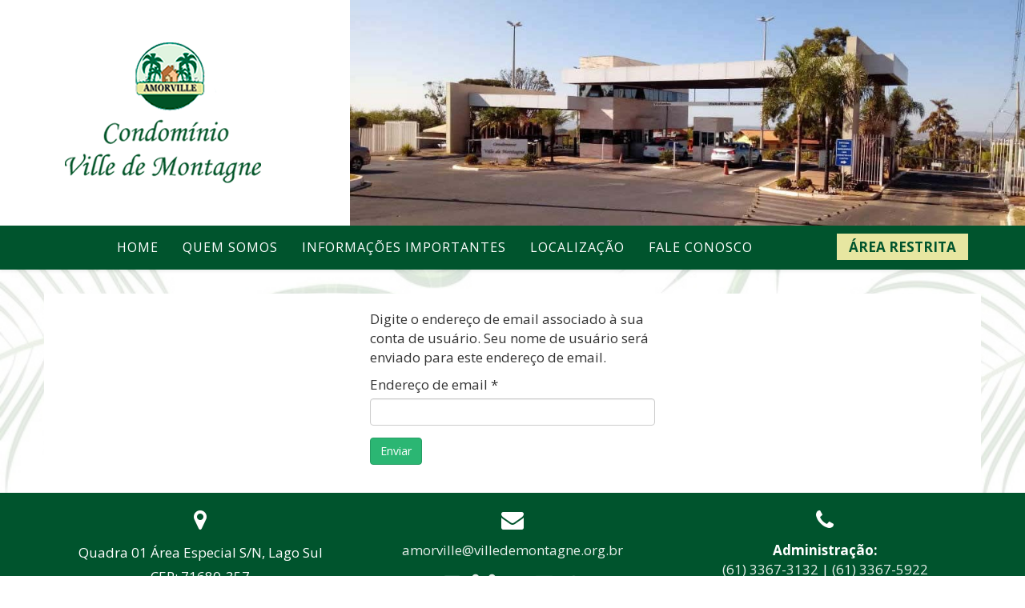

--- FILE ---
content_type: text/html; charset=utf-8
request_url: https://villedemontagne.org.br/entrar?view=remind
body_size: 40673
content:
<!DOCTYPE html>
<html xmlns="http://www.w3.org/1999/xhtml" xml:lang="pt-br" lang="pt-br" dir="ltr">
    <head>
        <meta http-equiv="X-UA-Compatible" content="IE=edge">
            <meta name="viewport" content="width=device-width, initial-scale=1">
                                <!-- head -->
                <base href="https://villedemontagne.org.br/entrar" />
	<meta http-equiv="content-type" content="text/html; charset=utf-8" />
	<meta name="generator" content="Joomla! - Open Source Content Management" />
	<title>Entrar</title>
	<link href="/images/favicon_ville.png" rel="shortcut icon" type="image/vnd.microsoft.icon" />
	<link href="//fonts.googleapis.com/css?family=Open+Sans:300,300italic,regular,italic,600,600italic,700,700italic,800,800italic&amp;subset=latin" rel="stylesheet" type="text/css" />
	<link href="/templates/ville/css/bootstrap.min.css" rel="stylesheet" type="text/css" />
	<link href="/templates/ville/css/font-awesome.min.css" rel="stylesheet" type="text/css" />
	<link href="/templates/ville/css/legacy.css" rel="stylesheet" type="text/css" />
	<link href="/templates/ville/css/template.css" rel="stylesheet" type="text/css" />
	<link href="/templates/ville/css/presets/preset3.css" rel="stylesheet" type="text/css" class="preset" />
	<link href="/templates/ville/css/frontend-edit.css" rel="stylesheet" type="text/css" />
	<link href="/components/com_sppagebuilder/assets/css/sppagebuilder.css" rel="stylesheet" type="text/css" />
	<link href="/components/com_sppagebuilder/assets/css/magnific-popup.css" rel="stylesheet" type="text/css" />
	<link href="https://villedemontagne.org.br/modules/mod_s7d_redes/assets/css/style.css" rel="stylesheet" type="text/css" />
	<link href="https://villedemontagne.org.br/modules/mod_je_popuplogin/css/style.css" rel="stylesheet" type="text/css" />
	<style type="text/css">
body.site {background-image: url(/images/fundo_back.jpg);background-repeat: no-repeat;background-size: cover;background-attachment: fixed;background-position: 50% 50%;}body{font-family:Open Sans, sans-serif; font-size:17px; font-weight:normal; }h1{font-family:Open Sans, sans-serif; font-weight:800; }h2{font-family:Open Sans, sans-serif; font-weight:600; }h3{font-family:Open Sans, sans-serif; font-weight:normal; }h4{font-family:Open Sans, sans-serif; font-weight:normal; }h5{font-family:Open Sans, sans-serif; font-weight:600; }h6{font-family:Open Sans, sans-serif; font-weight:600; }li.item-399 a:before {
  content: "\f073";
  font-family: "FontAwesome";
  font-size: 20px;
}#sp-section-1{ background-color:#ffffff; }#sp-footer{ background-color:#00542d; }#sp-section-9{ background-color:#00361d; }
#je-popuplogin a.je_button span, #je-popuplogin button, #je-popuplogin input[type="button"], #je-popuplogin input[type="submit"]{ background:#E7E6A1; color:#00542D ;  }
#je-popuplogin button:hover, #je-popuplogin a.je_button span:hover,
#je-popuplogin input[type="button"]:hover,
#je-popuplogin input[type="submit"]:hover { background:#E7E6A1 }

	</style>
	<script type="application/json" class="joomla-script-options new">{"csrf.token":"0f0d2e559ba2da0019fea34082ef4c78","system.paths":{"root":"","base":""},"system.keepalive":{"interval":840000,"uri":"\/component\/ajax\/?format=json"},"joomla.jtext":{"JLIB_FORM_FIELD_INVALID":"Campo inv\u00e1lido:&#160;"}}</script>
	<script src="/media/system/js/core.js?6e95ac071a8a3faf16c1d846147189da" type="text/javascript"></script>
	<!--[if lt IE 9]><script src="/media/system/js/polyfill.event.js?6e95ac071a8a3faf16c1d846147189da" type="text/javascript"></script><![endif]-->
	<script src="/media/system/js/keepalive.js?6e95ac071a8a3faf16c1d846147189da" type="text/javascript"></script>
	<script src="/media/system/js/mootools-core.js?6e95ac071a8a3faf16c1d846147189da" type="text/javascript"></script>
	<script src="/media/jui/js/jquery.min.js?6e95ac071a8a3faf16c1d846147189da" type="text/javascript"></script>
	<script src="/media/jui/js/jquery-noconflict.js?6e95ac071a8a3faf16c1d846147189da" type="text/javascript"></script>
	<script src="/media/jui/js/jquery-migrate.min.js?6e95ac071a8a3faf16c1d846147189da" type="text/javascript"></script>
	<script src="/media/system/js/punycode.js?6e95ac071a8a3faf16c1d846147189da" type="text/javascript"></script>
	<script src="/media/system/js/validate.js?6e95ac071a8a3faf16c1d846147189da" type="text/javascript"></script>
	<!--[if lt IE 9]><script src="/media/system/js/html5fallback.js?6e95ac071a8a3faf16c1d846147189da" type="text/javascript"></script><![endif]-->
	<script src="/templates/ville/js/bootstrap.min.js" type="text/javascript"></script>
	<script src="/templates/ville/js/jquery.sticky.js" type="text/javascript"></script>
	<script src="/templates/ville/js/main.js" type="text/javascript"></script>
	<script src="/templates/ville/js/frontend-edit.js" type="text/javascript"></script>
	<script src="/components/com_sppagebuilder/assets/js/jquery.parallax-1.1.3.js" type="text/javascript"></script>
	<script src="/components/com_sppagebuilder/assets/js/sppagebuilder.js" type="text/javascript"></script>
	<script src="/components/com_sppagebuilder/assets/js/jquery.magnific-popup.min.js" type="text/javascript"></script>
	<script src="https://villedemontagne.org.br/modules/mod_je_popuplogin/js/jquery.lightbox_me.js" type="text/javascript"></script>
	<script type="text/javascript">
jQuery(function($){ initPopovers(); $("body").on("subform-row-add", initPopovers); function initPopovers (event, container) { $(container || document).find(".hasPopover").popover({"html": true,"trigger": "hover focus","container": "body"});} });
var sp_preloader = '0';

var sp_gotop = '1';

var sp_offanimation = 'default';

        jQuery(function() {
            function launch() {
                 jQuery('#jePUL123').lightbox_me({centered: true, onLoad: function() { $('#jePUL123').find('input:first').focus()}});
            }
            jQuery('#loginButton123').click(function(e) {
                jQuery('#jePUL123').lightbox_me({centered: true, preventScroll: true, onLoad: function() {
					jQuery('#jePUL123').find('input:first').focus();
				}});
                e.preventDefault();
            });
        });

	</script>

                <!-- Global site tag (gtag.js) - Google Analytics -->
<script async src="https://www.googletagmanager.com/gtag/js?id=UA-10726802-50"></script>
<script>
  window.dataLayer = window.dataLayer || [];
  function gtag(){dataLayer.push(arguments);}
  gtag('js', new Date());

  gtag('config', 'UA-10726802-50');
</script>

 <!--Incorporando boleto -->
 	<script src="https://s3-sa-east-1.amazonaws.com/widgets.superlogica.net/embed.js" ></script>
 	<script type="text/javascript">
	/*{literal}<![CDATA[*/
	function renderizarModulo(){
	superlogica.require("condominios");
	superlogica.condominios("areadocondomino","","amorville","1");
	}
	/*]]>{/literal}*/
	</script>
<!-- Fim -->

                <script>
                    jQuery(function($){
                        $(document).ready(function(){
                            var menuL  = $('.menuL');
                            menuL.find('.deeper').addClass('menuLOpen');
                            menuL.find('.active').addClass('menuLClose');

                            menuL.find('.active').find('ul').show();

                            //Adicionar classe ao carregar página
                            $( document ).on('click','.menuLOpen > a',function(event){
                                event.preventDefault();

                                $(this).next('ul').slideToggle("slow");
                                $( this ).parent('.menuLOpen').toggleClass('menuLClose');
                            });

                             //
                                                           $('.conteudo-restrito').html(`<a href="/entrar?return=aHR0cHM6Ly92aWxsZWRlbW9udGFnbmUub3JnLmJyL2VudHJhcg==" class="btn btn-primary">Acessar</a>`).show();
                                                    });
                    })
                </script>

                <style type="text/css">
                    .conteudo-restrito {
                        display: none
                    }
                </style>
                </head>
                <body class="site com-users view-remind no-layout no-task itemid-353 pt-br ltr  layout-fluid off-canvas-menu-init">

                    <div class="body-wrapper">
                        <div class="body-innerwrapper">
                            <section id="sp-section-1"><div class="row"><div id="sp-topov" class="col-sm-12 col-md-12"><div class="sp-column "><div class="sp-module "><div class="sp-module-content"><div class="mod-sppagebuilder  sp-page-builder" >
	<div class="page-content">
		<div id="section-id-1572457529133" class="sppb-section "  ><div class="sppb-container-inner"><div class="sppb-row"><div class="sppb-col-md-4"><div id="column-id-1572457529132" class="sppb-column sppb-align-items-center" ><div class="sppb-column-addons"><div id="sppb-addon-1572457529137" class="clearfix" ><div class="sppb-addon sppb-addon-single-image sppb-text-center "><div class="sppb-addon-content"><div class="sppb-addon-single-image-container"><a  href="http://villedemontagne.ibsweb.com.br"><img class="sppb-img-responsive" src="/images/logo_ville.png" alt="Ville de Montagne" title=""></a></div></div></div></div></div></div></div><div class="sppb-col-md-8"><div id="column-id-1572457529134" class="sppb-column" ><div class="sppb-column-addons"><div id="sppb-addon-1572457529140" class="sppb-hidden-xs clearfix" ><div class="sppb-addon sppb-addon-single-image sppb-text-left "><div class="sppb-addon-content"><div class="sppb-addon-single-image-container"><img class="sppb-img-responsive" src="/images/portariaVille.jpg" alt="Ville de Montagne" title=""></div></div></div></div></div></div></div></div></div></div><style type="text/css">.sp-page-builder .page-content #section-id-1549555628799{padding-top:10px;padding-right:0px;padding-bottom:10px;padding-left:0px;margin-top:0px;margin-right:0px;margin-bottom:0px;margin-left:0px;}#column-id-1549555628798{box-shadow:0 0 0 0 #fff;}#sppb-addon-1549555628802 {box-shadow:0 0 0 0 #ffffff;margin:0 0 0px 0;}@media (min-width:768px) and (max-width:991px) {#sppb-addon-1549555628802 {margin-bottom:20px;}}@media (max-width:767px) {#sppb-addon-1549555628802 {margin-bottom:10px;}}.sp-page-builder .page-content #section-id-1521663721649{padding-top:20px;padding-right:0px;padding-bottom:8px;padding-left:0px;margin-top:0px;margin-right:0px;margin-bottom:0px;margin-left:0px;}#column-id-1521663721647{box-shadow:0 0 0 0 #fff;}#sppb-addon-1521664359041 {box-shadow:0 0 0 0 #ffffff;margin:0 0 10px 0;}@media (min-width:768px) and (max-width:991px) {#sppb-addon-1521664359041 {margin-bottom:20px;}}@media (max-width:767px) {#sppb-addon-1521664359041 {margin-bottom:10px;}}#sppb-addon-1521664359041 .sppb-icon-inner {height:28px;}#sppb-addon-1521664359041 .sppb-icon-inner i {line-height:28px;font-size:28px;}#sppb-addon-1521664359044 {box-shadow:0 0 0 0 #ffffff;margin:0 0 0px 0;}@media (min-width:768px) and (max-width:991px) {#sppb-addon-1521664359044 {margin-bottom:0px;}}@media (max-width:767px) {#sppb-addon-1521664359044 {margin-bottom:0px;}}#sppb-addon-1521664359044{ font-size:17px;line-height:30px; }#sppb-addon-1549559219324 {box-shadow:0 0 0 0 #ffffff;margin:0 0 0px 0;}#sppb-addon-1549559219324 .sppb-addon-title {font-size:16px;line-height:16px;font-weight:400;}@media (min-width:768px) and (max-width:991px) {#sppb-addon-1549559219324 {margin-bottom:20px;}}@media (max-width:767px) {#sppb-addon-1549559219324 {margin-bottom:10px;}}#sppb-addon-1549559219324 p.sppb-addon-title {margin:0px 0px 0px 0px; padding:0px 0px 0px 0px; text-transform:none; }@media (min-width:768px) and (max-width:991px) {#sppb-addon-1549559219324 p.sppb-addon-title {margin: ; padding: ; }}@media (max-width:767px) {#sppb-addon-1549559219324 p.sppb-addon-title {margin: ; padding: ; }}#sppb-addon-1549978844014 {box-shadow:0 0 0 0 #ffffff;margin:0 0 30px 0;}@media (min-width:768px) and (max-width:991px) {#sppb-addon-1549978844014 {margin-bottom:20px;}}@media (max-width:767px) {#sppb-addon-1549978844014 {margin-bottom:10px;}}#sppb-addon-1549978844014 .sppb-divider {margin-top:30px;margin-bottom:30px;}@media (min-width:768px) and (max-width:991px) {#sppb-addon-1549978844014 .sppb-divider {margin-top:20px;margin-bottom:20px;}}@media (max-width:767px) {#sppb-addon-1549978844014 .sppb-divider {margin-top:10px;margin-bottom:10px;}}#sppb-addon-1549978844014 .sppb-divider {border-bottom-width:1px;border-bottom-style:solid;border-bottom-color:#ffffff;}#column-id-1521663721648{box-shadow:0 0 0 0 #fff;}#sppb-addon-1521663721652 {box-shadow:0 0 0 0 #ffffff;margin:0 0 10px 0;}@media (min-width:768px) and (max-width:991px) {#sppb-addon-1521663721652 {margin-bottom:20px;}}@media (max-width:767px) {#sppb-addon-1521663721652 {margin-bottom:10px;}}#sppb-addon-1521663721652 .sppb-icon-inner {height:28px;}#sppb-addon-1521663721652 .sppb-icon-inner i {line-height:28px;font-size:28px;}#sppb-addon-1521663721655 {box-shadow:0 0 0 0 #ffffff;margin:0 0 8px 0;}@media (min-width:768px) and (max-width:991px) {#sppb-addon-1521663721655 {margin-bottom:20px;}}@media (max-width:767px) {#sppb-addon-1521663721655 {margin-bottom:10px;}}#sppb-addon-1521663721655{ font-size:17px; }#sppb-addon-1521664983266 {box-shadow:0 0 0 0 #ffffff;margin:0 0 10px 0;}@media (min-width:768px) and (max-width:991px) {#sppb-addon-1521664983266 {margin-bottom:20px;}}@media (max-width:767px) {#sppb-addon-1521664983266 {margin-bottom:10px;}}#sppb-addon-1549978844017 {box-shadow:0 0 0 0 #ffffff;margin:0 0 30px 0;}@media (min-width:768px) and (max-width:991px) {#sppb-addon-1549978844017 {margin-bottom:20px;}}@media (max-width:767px) {#sppb-addon-1549978844017 {margin-bottom:10px;}}#sppb-addon-1549978844017 .sppb-divider {margin-top:30px;margin-bottom:30px;}@media (min-width:768px) and (max-width:991px) {#sppb-addon-1549978844017 .sppb-divider {margin-top:20px;margin-bottom:20px;}}@media (max-width:767px) {#sppb-addon-1549978844017 .sppb-divider {margin-top:10px;margin-bottom:10px;}}#sppb-addon-1549978844017 .sppb-divider {border-bottom-width:1px;border-bottom-style:solid;border-bottom-color:#ffffff;}#sppb-addon-1549644395158 {box-shadow:0 0 0 0 #ffffff;margin:0 0 10px 0;}@media (min-width:768px) and (max-width:991px) {#sppb-addon-1549644395158 {margin-bottom:20px;}}@media (max-width:767px) {#sppb-addon-1549644395158 {margin-bottom:10px;}}#sppb-addon-1549644395158 .sppb-icon-inner {height:28px;}#sppb-addon-1549644395158 .sppb-icon-inner i {line-height:28px;font-size:28px;}#sppb-addon-1549644395161 {box-shadow:0 0 0 0 #ffffff;margin:0 0 0px 0;}@media (min-width:768px) and (max-width:991px) {#sppb-addon-1549644395161 {margin-bottom:0px;}}@media (max-width:767px) {#sppb-addon-1549644395161 {margin-bottom:0px;}}#sppb-addon-1549644395161{ font-size:17px; }#sppb-addon-1611774995949 {box-shadow:0 0 0 0 #ffffff;margin:0 0 10px 0;}#sppb-addon-1611774995949 .sppb-addon-title {font-size:17px;line-height:17px;}@media (min-width:768px) and (max-width:991px) {#sppb-addon-1611774995949 {margin-bottom:20px;}}@media (max-width:767px) {#sppb-addon-1611774995949 {margin-bottom:10px;}}#sppb-addon-1611774995949 p.sppb-addon-title {margin:0px 0px 0px 0px; padding:0px 0px 0px 0px; text-transform:none; }@media (min-width:768px) and (max-width:991px) {#sppb-addon-1611774995949 p.sppb-addon-title {margin: ; padding: ; }}@media (max-width:767px) {#sppb-addon-1611774995949 p.sppb-addon-title {margin: ; padding: ; }}#sppb-addon-1611775871262 {box-shadow:0 0 0 0 #ffffff;margin:0 0 10px 0;}#sppb-addon-1611775871262 .sppb-addon-title {font-size:17px;line-height:17px;}@media (min-width:768px) and (max-width:991px) {#sppb-addon-1611775871262 {margin-bottom:20px;}}@media (max-width:767px) {#sppb-addon-1611775871262 {margin-bottom:10px;}}#sppb-addon-1611775871262 p.sppb-addon-title {margin:0px 0px 0px 0px; padding:0px 0px 0px 0px; text-transform:none; }@media (min-width:768px) and (max-width:991px) {#sppb-addon-1611775871262 p.sppb-addon-title {margin: ; padding: ; }}@media (max-width:767px) {#sppb-addon-1611775871262 p.sppb-addon-title {margin: ; padding: ; }}#sppb-addon-1616446801967 {box-shadow:0 0 0 0 #ffffff;margin:0 0 10px 0;}#sppb-addon-1616446801967 .sppb-addon-title {font-size:17px;line-height:17px;}@media (min-width:768px) and (max-width:991px) {#sppb-addon-1616446801967 {margin-bottom:20px;}}@media (max-width:767px) {#sppb-addon-1616446801967 {margin-bottom:10px;}}#sppb-addon-1616446801967 p.sppb-addon-title {margin:0px 0px 0px 0px; padding:0px 0px 0px 0px; text-transform:none; }@media (min-width:768px) and (max-width:991px) {#sppb-addon-1616446801967 p.sppb-addon-title {margin: ; padding: ; }}@media (max-width:767px) {#sppb-addon-1616446801967 p.sppb-addon-title {margin: ; padding: ; }}#sppb-addon-1726172100452 {box-shadow:0 0 0 0 #ffffff;margin:0 0 10px 0;}#sppb-addon-1726172100452 .sppb-addon-title {font-size:17px;line-height:17px;}@media (min-width:768px) and (max-width:991px) {#sppb-addon-1726172100452 {margin-bottom:20px;}}@media (max-width:767px) {#sppb-addon-1726172100452 {margin-bottom:10px;}}#sppb-addon-1726172100452 p.sppb-addon-title {margin:0px 0px 0px 0px; padding:0px 0px 0px 0px; text-transform:none; }@media (min-width:768px) and (max-width:991px) {#sppb-addon-1726172100452 p.sppb-addon-title {margin: ; padding: ; }}@media (max-width:767px) {#sppb-addon-1726172100452 p.sppb-addon-title {margin: ; padding: ; }}#sppb-addon-1726172100455 {box-shadow:0 0 0 0 #ffffff;margin:0 0 0px 0;}@media (min-width:768px) and (max-width:991px) {#sppb-addon-1726172100455 {margin-bottom:0px;}}@media (max-width:767px) {#sppb-addon-1726172100455 {margin-bottom:0px;}}#sppb-addon-1726172100455{ font-size:17px; }#sppb-addon-1726172835242 {box-shadow:0 0 0 0 #ffffff;margin:0 0;}#sppb-addon-1726172835242 .sppb-addon-title {font-size:17px;line-height:17px;}@media (min-width:768px) and (max-width:991px) {#sppb-addon-1726172835242 {margin-bottom:20px;}}@media (max-width:767px) {#sppb-addon-1726172835242 {margin-bottom:10px;}}#sppb-addon-1726172835242 p.sppb-addon-title {margin: ; padding: ; text-transform:none; }@media (min-width:768px) and (max-width:991px) {#sppb-addon-1726172835242 p.sppb-addon-title {margin: ; padding: ; }}@media (max-width:767px) {#sppb-addon-1726172835242 p.sppb-addon-title {margin: ; padding: ; }}.sp-page-builder .page-content #section-id-1572457529133{padding-top:0px;padding-right:0px;padding-bottom:0px;padding-left:0px;margin-top:0px;margin-right:0px;margin-bottom:0px;margin-left:0px;}@media (max-width:767px) { .sp-page-builder .page-content #section-id-1572457529133{padding-top:10px;padding-right:0px;padding-bottom:0px;padding-left:0px;} }#column-id-1572457529132{box-shadow:0 0 0 0 #fff;}#sppb-addon-1572457529137 {box-shadow:0 0 0 0 #ffffff;margin:0 0 0px 0;}@media (min-width:768px) and (max-width:991px) {#sppb-addon-1572457529137 {margin-bottom:20px;}}@media (max-width:767px) {#sppb-addon-1572457529137 {margin-bottom:10px;}}#sppb-addon-1572457529140 {box-shadow:0 0 0 0 #ffffff;margin:0 0 0px 0;}@media (min-width:768px) and (max-width:991px) {#sppb-addon-1572457529140 {margin-bottom:20px;}}@media (max-width:767px) {#sppb-addon-1572457529140 {margin-bottom:10px;}}</style>	</div>
</div>
</div></div></div></div></div></section><header id="sp-header"><div class="container"><div class="row"><div id="sp-menu" class="col-xs-12 col-sm-12 col-md-10"><div class="sp-column ">			<div class='sp-megamenu-wrapper'>
				<a id="offcanvas-toggler" class="visible-sm visible-xs" href="#"><i class="fa fa-bars"></i></a>
				<ul class="sp-megamenu-parent menu-fade hidden-sm hidden-xs"><li class="sp-menu-item"><a  href="/"  >Home</a></li><li class="sp-menu-item"><a  href="/quem-somos"  >Quem somos</a></li><li class="sp-menu-item"><a  href="/informacoes-importantes"  >Informações Importantes</a></li><li class="sp-menu-item"><a  href="/localizacao"  >Localização</a></li><li class="sp-menu-item"><a  href="/fale-conosco"  >Fale conosco</a></li></ul>			</div>
		</div></div><div id="sp-top1" class="col-xs-12 col-sm-12 col-md-2"><div class="sp-column "><div class="sp-module "><div class="sp-module-content">
<div id="je-popuplogin">
<a href="#" id="loginButton123" class="je_button"><span>Área Restrita</span></a>

</div>

<div id="jePUL123" class="jePUL">
<div id="je-popuplogin">
<div id="loginBox123">
    <form action="/entrar" method="post" id="loginForm123" >
        
            
                  <label class="control-label" for="inputEmail123"></label>
                  <input placeholder="Usuário" class="je_input" id="inputEmail123" type="text" name="username">
                
                  <label class="control-label" for="inputPassword123"></label>
                  <input placeholder="Senha" class="je_input" id="inputPassword123" type="password" name="password">
    
                   
                    <label class="je_check">
                        <input id="modlgn-remember" type="checkbox" name="remember" class="" value="yes"/>Lembrar-me                    </label>
                
                <input type="submit" name="Submit" class="je_button je_loginbtn" value="Acessar" />
                <input type="hidden" name="option" value="com_users" />
                <input type="hidden" name="task" value="user.login" />
                <input type="hidden" name="return" value="aW5kZXgucGhwP0l0ZW1pZD0zNTM=" />
                <input type="hidden" name="0f0d2e559ba2da0019fea34082ef4c78" value="1" />
        <div class="link-options">
            <span class="je_pass"><a href="/entrar?view=reset">Esqueceu sua senha?</a></span>
            <span class="je_user"><a href="/entrar?view=remind">Esqueceu seu usuário?</a></span>
                    </div>

            </form>
</div>    
</div>
<a id="close_x" class="close" href="#">close</a>
</div>
<script type="text/javascript">
  var el = document.getElementById('jExt123');
  if(el) {el.style.display += el.style.display = 'none';}
</script>
</div></div></div></div></div></div></header><section id="sp-page-title"><div class="row"><div id="sp-title" class="col-sm-12 col-md-12"><div class="sp-column "></div></div></div></section><section id="sp-main-body"><div class="container"><div class="row"><div id="sp-component" class="col-sm-12 col-md-12"><div class="sp-column "><div id="system-message-container">
	</div>
<div class="row">
	<div class="col-sm-4 col-sm-offset-4">
		<div class="remind">
			
			<form id="user-registration" action="/entrar?task=remind.remind" method="post" class="form-validate">
								<p>Digite o endereço de email associado à sua conta de usuário. Seu nome de usuário será enviado para este endereço de email.</p>
									<div class="form-group">
						<label id="jform_email-lbl" for="jform_email" class="hasPopover required" title="Endereço de email" data-content="Informe o endereço de email associado à sua conta de usuário.&lt;br /&gt; Seu Nome de Usuário será enviado para o endereço de email registrado.">
	Endereço de email<span class="star">&#160;*</span></label>
						<div class="group-control">
							<input type="email" name="jform[email]" class="validate-email required" id="jform_email" value=""
 size="30"    autocomplete="email"    required aria-required="true"  />						</div>
					</div>
												<div class="form-group">
					<button type="submit" class="btn btn-primary validate">Enviar</button>
				</div>
				<input type="hidden" name="0f0d2e559ba2da0019fea34082ef4c78" value="1" />			</form>
		</div>
	</div>
</div>
</div></div></div></div></section><footer id="sp-footer"><div class="container"><div class="row"><div id="sp-footer1" class="col-sm-12 col-md-12"><div class="sp-column "><div class="sp-module "><div class="sp-module-content"><div class="mod-sppagebuilder  sp-page-builder" >
	<div class="page-content">
		<div id="section-id-1521663721649" class="sppb-section "  ><div class="sppb-container-inner"><div class="sppb-row"><div class="sppb-col-md-4"><div id="column-id-1521663721647" class="sppb-column" ><div class="sppb-column-addons"><div id="sppb-addon-1521664359041" class="clearfix" ><div class="sppb-icon sppb-text-center sppb-icon-hover-effect-zoom-in"><span class="sppb-icon-inner"><i class="fa fa-map-marker"></i></span></div></div><div id="sppb-addon-1521664359044" class="clearfix" ><div class="sppb-addon sppb-addon-text-block 0  "><div class="sppb-addon-content"><p>Quadra 01 Área Especial S/N, Lago Sul <br />CEP: 71680-357</p></div></div></div><div id="sppb-addon-1549559219324" class="clearfix" ><div class="sppb-addon sppb-addon-header sppb-text-center"><a  href="/fale-conosco"><p class="sppb-addon-title">VER MAPA</p></a></div></div><div id="sppb-addon-1549978844014" class="sppb-hidden-md sppb-hidden-lg clearfix" ><div class="sppb-divider sppb-divider-border "></div></div></div></div></div><div class="sppb-col-md-4"><div id="column-id-1521663721648" class="sppb-column" ><div class="sppb-column-addons"><div id="sppb-addon-1521663721652" class="clearfix" ><div class="sppb-icon sppb-text-center sppb-icon-hover-effect-zoom-in"><span class="sppb-icon-inner"><i class="fa fa-envelope"></i></span></div></div><div id="sppb-addon-1521663721655" class="clearfix" ><div class="sppb-addon sppb-addon-text-block 0  "><div class="sppb-addon-content"><p><a href="mailto:amorville@villedemontagne.org.br">amorville@villedemontagne.org.br</a></p></div></div></div><div id="sppb-addon-1521664983266" class="clearfix" ><div class="sppb-addon sppb-addon-module info_redeFooter"><div class="sppb-addon-content">
			<style type="text/css">
				.s7dRedes a {font-size:32px}
			</style>
		
		<link rel="stylesheet" href="//maxcdn.bootstrapcdn.com/font-awesome/4.3.0/css/font-awesome.min.css">

<div class="s7dRedes">
			<a class="sFace" href="https://www.facebook.com/profile.php?id=61584032547349" target="_blank"><i class="fa fa-facebook-square"></i></a>
				<a class="sFaceGroup" href="https://www.facebook.com/groups/1953415718537330" target="_blank"><i class="fa fa-users"></i></a>
				<a class="sYou" href="https://www.youtube.com/@tvville1308" target="_blank"><i class="fa fa-youtube-square"></i></a>
						<a class="sInst" href="https://www.instagram.com/condominiovilledemontagne/" target="_blank"><i class="fa fa-instagram"></i></a>
						<a class="sWhatsGroup" href="https://whatsapp.com/channel/0029Vb7CC79GOj9nlbGgFm47" target="_blank"><i class="fa fa-whatsapp"></i></a>
	</div>
</div></div></div><div id="sppb-addon-1549978844017" class="sppb-hidden-md sppb-hidden-lg clearfix" ><div class="sppb-divider sppb-divider-border "></div></div></div></div></div><div class="sppb-col-md-4"><div id="column-id-1521664359038" class="sppb-column sppb-align-items-center" ><div class="sppb-column-addons"><div id="sppb-addon-1549644395158" class="clearfix" ><div class="sppb-icon sppb-text-center sppb-icon-hover-effect-zoom-in"><span class="sppb-icon-inner"><i class="fa fa-phone"></i></span></div></div><div id="sppb-addon-1549644395161" class="clearfix" ><div class="sppb-addon sppb-addon-text-block 0  "><div class="sppb-addon-content"><p><strong>Administra&ccedil;&atilde;o:</strong><br /> <a href="tel:6133673132">(61) 3367-3132</a> | <a href="tel:6133675922">(61) 3367-5922</a></p></div></div></div><div id="sppb-addon-1611774995949" class="clearfix" ><div class="sppb-addon sppb-addon-header sppb-text-center"><a  href="https://api.whatsapp.com/send?phone=5561981346346&text=Fale%20com%20o%20Ville"><p class="sppb-addon-title"><span class="fa fa-whatsapp sppb-addon-title-icon"></span> (61) 98134-6346</p></a></div></div><div id="sppb-addon-1611775871262" class="clearfix" ><div class="sppb-addon sppb-addon-header sppb-text-center"><a  href="tel:6133672260"><p class="sppb-addon-title"><b>Portaria:</b> (61) 3367-2260</p></a></div></div><div id="sppb-addon-1616446801967" class="clearfix" ><div class="sppb-addon sppb-addon-header sppb-text-center"><a  href="https://api.whatsapp.com/send?phone=5561974034447&text=Fale%20com%20a%20Portaria%20do%20Ville"><p class="sppb-addon-title"><span class="fa fa-whatsapp sppb-addon-title-icon"></span> (61) 97403-4447</p></a></div></div><div id="sppb-addon-1726172100452" class="clearfix" ><div class="sppb-addon sppb-addon-header sppb-text-center"><a  href="https://api.whatsapp.com/send?phone=5561974034447&text=Fale%20com%20a%20Portaria%20do%20Ville"><p class="sppb-addon-title"><span class="fa fa-whatsapp sppb-addon-title-icon"></span> (61) 97403-4447</p></a></div></div><div id="sppb-addon-1726172100455" class="clearfix" ><div class="sppb-addon sppb-addon-text-block 0  "><div class="sppb-addon-content"><p>Correios da Amorville:</p></div></div></div><div id="sppb-addon-1726172835242" class="clearfix" ><div class="sppb-addon sppb-addon-header sppb-text-center"><a  href="https://wa.me/5561974010535?text=Ol%C3%A1...%20somos%20os%20Correios%20da%20Amorville"><p class="sppb-addon-title"><span class="fa fa-whatsapp sppb-addon-title-icon"></span> (61) 97401-0535</p></a></div></div></div></div></div></div></div></div><style type="text/css">.sp-page-builder .page-content #section-id-1549555628799{padding-top:10px;padding-right:0px;padding-bottom:10px;padding-left:0px;margin-top:0px;margin-right:0px;margin-bottom:0px;margin-left:0px;}#column-id-1549555628798{box-shadow:0 0 0 0 #fff;}#sppb-addon-1549555628802 {box-shadow:0 0 0 0 #ffffff;margin:0 0 0px 0;}@media (min-width:768px) and (max-width:991px) {#sppb-addon-1549555628802 {margin-bottom:20px;}}@media (max-width:767px) {#sppb-addon-1549555628802 {margin-bottom:10px;}}.sp-page-builder .page-content #section-id-1521663721649{padding-top:20px;padding-right:0px;padding-bottom:8px;padding-left:0px;margin-top:0px;margin-right:0px;margin-bottom:0px;margin-left:0px;}#column-id-1521663721647{box-shadow:0 0 0 0 #fff;}#sppb-addon-1521664359041 {box-shadow:0 0 0 0 #ffffff;margin:0 0 10px 0;}@media (min-width:768px) and (max-width:991px) {#sppb-addon-1521664359041 {margin-bottom:20px;}}@media (max-width:767px) {#sppb-addon-1521664359041 {margin-bottom:10px;}}#sppb-addon-1521664359041 .sppb-icon-inner {height:28px;}#sppb-addon-1521664359041 .sppb-icon-inner i {line-height:28px;font-size:28px;}#sppb-addon-1521664359044 {box-shadow:0 0 0 0 #ffffff;margin:0 0 0px 0;}@media (min-width:768px) and (max-width:991px) {#sppb-addon-1521664359044 {margin-bottom:0px;}}@media (max-width:767px) {#sppb-addon-1521664359044 {margin-bottom:0px;}}#sppb-addon-1521664359044{ font-size:17px;line-height:30px; }#sppb-addon-1549559219324 {box-shadow:0 0 0 0 #ffffff;margin:0 0 0px 0;}#sppb-addon-1549559219324 .sppb-addon-title {font-size:16px;line-height:16px;font-weight:400;}@media (min-width:768px) and (max-width:991px) {#sppb-addon-1549559219324 {margin-bottom:20px;}}@media (max-width:767px) {#sppb-addon-1549559219324 {margin-bottom:10px;}}#sppb-addon-1549559219324 p.sppb-addon-title {margin:0px 0px 0px 0px; padding:0px 0px 0px 0px; text-transform:none; }@media (min-width:768px) and (max-width:991px) {#sppb-addon-1549559219324 p.sppb-addon-title {margin: ; padding: ; }}@media (max-width:767px) {#sppb-addon-1549559219324 p.sppb-addon-title {margin: ; padding: ; }}#sppb-addon-1549978844014 {box-shadow:0 0 0 0 #ffffff;margin:0 0 30px 0;}@media (min-width:768px) and (max-width:991px) {#sppb-addon-1549978844014 {margin-bottom:20px;}}@media (max-width:767px) {#sppb-addon-1549978844014 {margin-bottom:10px;}}#sppb-addon-1549978844014 .sppb-divider {margin-top:30px;margin-bottom:30px;}@media (min-width:768px) and (max-width:991px) {#sppb-addon-1549978844014 .sppb-divider {margin-top:20px;margin-bottom:20px;}}@media (max-width:767px) {#sppb-addon-1549978844014 .sppb-divider {margin-top:10px;margin-bottom:10px;}}#sppb-addon-1549978844014 .sppb-divider {border-bottom-width:1px;border-bottom-style:solid;border-bottom-color:#ffffff;}#column-id-1521663721648{box-shadow:0 0 0 0 #fff;}#sppb-addon-1521663721652 {box-shadow:0 0 0 0 #ffffff;margin:0 0 10px 0;}@media (min-width:768px) and (max-width:991px) {#sppb-addon-1521663721652 {margin-bottom:20px;}}@media (max-width:767px) {#sppb-addon-1521663721652 {margin-bottom:10px;}}#sppb-addon-1521663721652 .sppb-icon-inner {height:28px;}#sppb-addon-1521663721652 .sppb-icon-inner i {line-height:28px;font-size:28px;}#sppb-addon-1521663721655 {box-shadow:0 0 0 0 #ffffff;margin:0 0 8px 0;}@media (min-width:768px) and (max-width:991px) {#sppb-addon-1521663721655 {margin-bottom:20px;}}@media (max-width:767px) {#sppb-addon-1521663721655 {margin-bottom:10px;}}#sppb-addon-1521663721655{ font-size:17px; }#sppb-addon-1521664983266 {box-shadow:0 0 0 0 #ffffff;margin:0 0 10px 0;}@media (min-width:768px) and (max-width:991px) {#sppb-addon-1521664983266 {margin-bottom:20px;}}@media (max-width:767px) {#sppb-addon-1521664983266 {margin-bottom:10px;}}#sppb-addon-1549978844017 {box-shadow:0 0 0 0 #ffffff;margin:0 0 30px 0;}@media (min-width:768px) and (max-width:991px) {#sppb-addon-1549978844017 {margin-bottom:20px;}}@media (max-width:767px) {#sppb-addon-1549978844017 {margin-bottom:10px;}}#sppb-addon-1549978844017 .sppb-divider {margin-top:30px;margin-bottom:30px;}@media (min-width:768px) and (max-width:991px) {#sppb-addon-1549978844017 .sppb-divider {margin-top:20px;margin-bottom:20px;}}@media (max-width:767px) {#sppb-addon-1549978844017 .sppb-divider {margin-top:10px;margin-bottom:10px;}}#sppb-addon-1549978844017 .sppb-divider {border-bottom-width:1px;border-bottom-style:solid;border-bottom-color:#ffffff;}#sppb-addon-1549644395158 {box-shadow:0 0 0 0 #ffffff;margin:0 0 10px 0;}@media (min-width:768px) and (max-width:991px) {#sppb-addon-1549644395158 {margin-bottom:20px;}}@media (max-width:767px) {#sppb-addon-1549644395158 {margin-bottom:10px;}}#sppb-addon-1549644395158 .sppb-icon-inner {height:28px;}#sppb-addon-1549644395158 .sppb-icon-inner i {line-height:28px;font-size:28px;}#sppb-addon-1549644395161 {box-shadow:0 0 0 0 #ffffff;margin:0 0 0px 0;}@media (min-width:768px) and (max-width:991px) {#sppb-addon-1549644395161 {margin-bottom:0px;}}@media (max-width:767px) {#sppb-addon-1549644395161 {margin-bottom:0px;}}#sppb-addon-1549644395161{ font-size:17px; }#sppb-addon-1611774995949 {box-shadow:0 0 0 0 #ffffff;margin:0 0 10px 0;}#sppb-addon-1611774995949 .sppb-addon-title {font-size:17px;line-height:17px;}@media (min-width:768px) and (max-width:991px) {#sppb-addon-1611774995949 {margin-bottom:20px;}}@media (max-width:767px) {#sppb-addon-1611774995949 {margin-bottom:10px;}}#sppb-addon-1611774995949 p.sppb-addon-title {margin:0px 0px 0px 0px; padding:0px 0px 0px 0px; text-transform:none; }@media (min-width:768px) and (max-width:991px) {#sppb-addon-1611774995949 p.sppb-addon-title {margin: ; padding: ; }}@media (max-width:767px) {#sppb-addon-1611774995949 p.sppb-addon-title {margin: ; padding: ; }}#sppb-addon-1611775871262 {box-shadow:0 0 0 0 #ffffff;margin:0 0 10px 0;}#sppb-addon-1611775871262 .sppb-addon-title {font-size:17px;line-height:17px;}@media (min-width:768px) and (max-width:991px) {#sppb-addon-1611775871262 {margin-bottom:20px;}}@media (max-width:767px) {#sppb-addon-1611775871262 {margin-bottom:10px;}}#sppb-addon-1611775871262 p.sppb-addon-title {margin:0px 0px 0px 0px; padding:0px 0px 0px 0px; text-transform:none; }@media (min-width:768px) and (max-width:991px) {#sppb-addon-1611775871262 p.sppb-addon-title {margin: ; padding: ; }}@media (max-width:767px) {#sppb-addon-1611775871262 p.sppb-addon-title {margin: ; padding: ; }}#sppb-addon-1616446801967 {box-shadow:0 0 0 0 #ffffff;margin:0 0 10px 0;}#sppb-addon-1616446801967 .sppb-addon-title {font-size:17px;line-height:17px;}@media (min-width:768px) and (max-width:991px) {#sppb-addon-1616446801967 {margin-bottom:20px;}}@media (max-width:767px) {#sppb-addon-1616446801967 {margin-bottom:10px;}}#sppb-addon-1616446801967 p.sppb-addon-title {margin:0px 0px 0px 0px; padding:0px 0px 0px 0px; text-transform:none; }@media (min-width:768px) and (max-width:991px) {#sppb-addon-1616446801967 p.sppb-addon-title {margin: ; padding: ; }}@media (max-width:767px) {#sppb-addon-1616446801967 p.sppb-addon-title {margin: ; padding: ; }}#sppb-addon-1726172100452 {box-shadow:0 0 0 0 #ffffff;margin:0 0 10px 0;}#sppb-addon-1726172100452 .sppb-addon-title {font-size:17px;line-height:17px;}@media (min-width:768px) and (max-width:991px) {#sppb-addon-1726172100452 {margin-bottom:20px;}}@media (max-width:767px) {#sppb-addon-1726172100452 {margin-bottom:10px;}}#sppb-addon-1726172100452 p.sppb-addon-title {margin:0px 0px 0px 0px; padding:0px 0px 0px 0px; text-transform:none; }@media (min-width:768px) and (max-width:991px) {#sppb-addon-1726172100452 p.sppb-addon-title {margin: ; padding: ; }}@media (max-width:767px) {#sppb-addon-1726172100452 p.sppb-addon-title {margin: ; padding: ; }}#sppb-addon-1726172100455 {box-shadow:0 0 0 0 #ffffff;margin:0 0 0px 0;}@media (min-width:768px) and (max-width:991px) {#sppb-addon-1726172100455 {margin-bottom:0px;}}@media (max-width:767px) {#sppb-addon-1726172100455 {margin-bottom:0px;}}#sppb-addon-1726172100455{ font-size:17px; }#sppb-addon-1726172835242 {box-shadow:0 0 0 0 #ffffff;margin:0 0;}#sppb-addon-1726172835242 .sppb-addon-title {font-size:17px;line-height:17px;}@media (min-width:768px) and (max-width:991px) {#sppb-addon-1726172835242 {margin-bottom:20px;}}@media (max-width:767px) {#sppb-addon-1726172835242 {margin-bottom:10px;}}#sppb-addon-1726172835242 p.sppb-addon-title {margin: ; padding: ; text-transform:none; }@media (min-width:768px) and (max-width:991px) {#sppb-addon-1726172835242 p.sppb-addon-title {margin: ; padding: ; }}@media (max-width:767px) {#sppb-addon-1726172835242 p.sppb-addon-title {margin: ; padding: ; }}</style>	</div>
</div>
</div></div></div></div></div></div></footer><section id="sp-section-9"><div class="container"><div class="row"><div id="sp-footer2" class="col-sm-12 col-md-12"><div class="sp-column "><div class="sp-module "><div class="sp-module-content"><div class="mod-sppagebuilder  sp-page-builder" >
	<div class="page-content">
		<div id="section-id-1549555628799" class="sppb-section "  ><div class="sppb-container-inner"><div class="sppb-row"><div class="sppb-col-md-12"><div id="column-id-1549555628798" class="sppb-column" ><div class="sppb-column-addons"><div id="sppb-addon-1549555628802" class="clearfix" ><div class="sppb-addon sppb-addon-single-image sppb-text-center "><div class="sppb-addon-content"><div class="sppb-addon-single-image-container"><a target="_blank" href="http://www.site7dias.com.br/"><img class="sppb-img-responsive" src="/images/logo_ibs.png" alt="Image" title=""></a></div></div></div></div></div></div></div></div></div></div><style type="text/css">.sp-page-builder .page-content #section-id-1549555628799{padding-top:10px;padding-right:0px;padding-bottom:10px;padding-left:0px;margin-top:0px;margin-right:0px;margin-bottom:0px;margin-left:0px;}#column-id-1549555628798{box-shadow:0 0 0 0 #fff;}#sppb-addon-1549555628802 {box-shadow:0 0 0 0 #ffffff;margin:0 0 0px 0;}@media (min-width:768px) and (max-width:991px) {#sppb-addon-1549555628802 {margin-bottom:20px;}}@media (max-width:767px) {#sppb-addon-1549555628802 {margin-bottom:10px;}}</style>	</div>
</div>
</div></div></div></div></div></div></section>                        </div> <!-- /.body-innerwrapper -->
                    </div> <!-- /.body-innerwrapper -->

                    <!-- Off Canvas Menu -->
                    <div class="offcanvas-menu">
                        <a href="#" class="close-offcanvas"><i class="fa fa-remove"></i></a>
                        <div class="offcanvas-inner">
                                                          <div class="sp-module _menu"><h3 class="sp-module-title">Menu</h3><div class="sp-module-content"><ul class="nav menu">
<li class="item-241"><a href="/" > Home</a></li><li class="item-330"><a href="/quem-somos" > Quem somos</a></li><li class="item-352"><a href="/informacoes-importantes" > Informações Importantes</a></li><li class="item-331"><a href="/localizacao" > Localização</a></li><li class="item-333"><a href="/fale-conosco" > Fale conosco</a></li></ul>
</div></div>
                                                    </div> <!-- /.offcanvas-inner -->
                    </div> <!-- /.offcanvas-menu -->

                    
                    
                    <!-- Preloader -->
                    
                    <!-- Go to top -->
                                            <a href="javascript:void(0)" class="scrollup">&nbsp;</a>
                    
                </body>
                </html>


--- FILE ---
content_type: text/css
request_url: https://villedemontagne.org.br/templates/ville/css/presets/preset3.css
body_size: 10876
content:
a {
  color: #00542d;
}
a:hover {
  color: #218d59;
}
.sp-megamenu-parent >li.active>a,
.sp-megamenu-parent >li:hover>a {
  color: #fffa00;
}
.sp-megamenu-parent .sp-dropdown li.sp-menu-item >a:hover {
  background: #2bb673;
}
.sp-megamenu-parent .sp-dropdown li.sp-menu-item.active>a {
  color: #2bb673;
}
#offcanvas-toggler >i {
  color: #e7e6a1;
  font-size: 33px;
}
#offcanvas-toggler >i:hover {
  color: #2bb673;
}
.btn-primary,
.sppb-btn-primary {
  border-color: #259d63;
  background-color: #2bb673;
}
.btn-primary:hover,
.sppb-btn-primary:hover {
  border-color: #1c784c;
  background-color: #218d59;
}
ul.social-icons >li a:hover {
  color: #2bb673;
}
.sp-page-title {
  background: #848383;
  padding: 12px 0 12px 0;
}
.sp-page-title h2 {
 font-weight: 100;
 font-size: 16px;
  
}
.layout-boxed .body-innerwrapper {
  background: #ffffff;
}
.sp-module ul >li >a {
  color: #000000;
}
.sp-module ul >li >a:hover {
  color: #2bb673;
}
.sp-module .latestnews >div >a {
  color: #000000;
}
.sp-module .latestnews >div >a:hover {
  color: #2bb673;
}
.sp-module .tagscloud .tag-name:hover {
  background: #2bb673;
}
.sp-simpleportfolio .sp-simpleportfolio-filter > ul > li.active > a,
.sp-simpleportfolio .sp-simpleportfolio-filter > ul > li > a:hover {
  background: #2bb673;
}
.search .btn-toolbar button {
  background: #2bb673;
}
.post-format {
  background: #2bb673;
}
.voting-symbol span.star.active:before {
  color: #2bb673;
}
.sp-rating span.star:hover:before,
.sp-rating span.star:hover ~ span.star:before {
  color: #218d59;
}
.entry-link,
.entry-quote {
  background: #2bb673;
}
blockquote {
  border-color: #2bb673;
}
.carousel-left:hover,
.carousel-right:hover {
  background: #2bb673;
}
#sp-footer {
  background: #2bb673;
}
.sp-comingsoon body {
  background-color: #2bb673;
}
.pagination>li>a,
.pagination>li>span {
  color: #000000;
}
.pagination>li>a:hover,
.pagination>li>a:focus,
.pagination>li>span:hover,
.pagination>li>span:focus {
  color: #000000;
}
.pagination>.active>a,
.pagination>.active>span {
  border-color: #2bb673;
  background-color: #2bb673;
}
.pagination>.active>a:hover,
.pagination>.active>a:focus,
.pagination>.active>span:hover,
.pagination>.active>span:focus {
  border-color: #2bb673;
  background-color: #2bb673;
}
/*CSS*/
li.item-307 a:before {
  content: "\f007";
  font-family: "FontAwesome";
  font-size: 20px;
}
li.item-308 a:before {
  content: "\f007";
  font-family: "FontAwesome";
  font-size: 20px;
}
li.item-309 a:before {
  content: "\f007";
  font-family: "FontAwesome";
  font-size: 20px;
}
li.item-310 a:before {
  content: "\f007";
  font-family: "FontAwesome";
  font-size: 20px;
}
li.item-311 a:before {
  content: "\f007";
  font-family: "FontAwesome";
  font-size: 20px;
}
li.item-312 a:before {
  content: "\f007";
  font-family: "FontAwesome";
  font-size: 20px;
}
li.item-313 a:before {
  content: "\f007";
  font-family: "FontAwesome";
  font-size: 20px;
}
li.item-314 a:before {
  content: "\f007";
  font-family: "FontAwesome";
  font-size: 20px;
}
li.item-315 a:before {
  content: "\f007";
  font-family: "FontAwesome";
  font-size: 20px;
}
li.item-316 a:before {
  content: "\f007";
  font-family: "FontAwesome";
  font-size: 20px;
}
li.item-371 a:before {
  content: "\f007";
  font-family: "FontAwesome";
  font-size: 20px;
}
li.item-250 a:before {
  content: "\f007";
  font-family: "FontAwesome";
  font-size: 20px;
}
li.item-265 a:before {
  content: "\f007";
  font-family: "FontAwesome";
  font-size: 20px;
}
li.item-276 a:before {
  content: "\f007";
  font-family: "FontAwesome";
  font-size: 20px;
}
li.item-317 a:before {
  content: "\f0a1";
  font-family: "FontAwesome";
  font-size: 20px;
}
li.item-318 a:before {
  content: "\f1ea";
  font-family: "FontAwesome";
  font-size: 20px;
}
li.item-319 a:before {
  content: "\f013";
  font-family: "FontAwesome";
  font-size: 20px;
}
li.item-320 a:before {
  content: "\f08a";
  font-family: "FontAwesome";
  font-size: 20px;
}
li.item-321 a:before {
  content: "\f118";
  font-family: "FontAwesome";
  font-size: 20px;
}
li.item-322 a:before {
  content: "\f1e3";
  font-family: "FontAwesome";
  font-size: 20px;
}
li.item-323 a:before {
  content: "\f207";
  font-family: "FontAwesome";
  font-size: 20px;
}
li.item-324 a:before {
  content: "\f1f8";
  font-family: "FontAwesome";
  font-size: 20px;
}
li.item-325 a:before {
  content: "\f044";
  font-family: "FontAwesome";
  font-size: 20px;
}
li.item-326 a:before {
  content: "\f127";
  font-family: "FontAwesome";
  font-size: 20px;
}
li.item-383 a:before {
  content: "\f24e";
  font-family: "FontAwesome";
  font-size: 20px;
}
li.item-377 a:before {
  content: "\f0a1";
  font-family: "FontAwesome";
  font-size: 20px;
}
li.item-395 a:before {
  content: "\f0cb";
  font-family: "FontAwesome";
  font-size: 20px;
}
li.item-342 a:before {
  content: "\f1b0";
  font-family: "FontAwesome";
  font-size: 20px;
}
li.item-267 a:before {
  content: "\f0a1";
  font-family: "FontAwesome";
  font-size: 20px;
}
a.botao {
  color: #00542d;
}
a.botao:before {
  content: "\f0fe";
  font-family: FontAwesome;
  margin-right: 5px;
  color: #00542d;
}
.info_btnVer {
  border-radius: 0px;
}
.info_comu {
  margin: 0 auto;
  display: table;
}
.info_comu p {
  font-weight: 500;
  margin: 8px 0 8px;
  font-size: 14px;
  line-height: 19px;
}
.topo {
  height: 384px;
}
.je_button span {
  font-size: 17px;
  font-weight: 700;
  text-transform: uppercase;
  padding: 5px 15px 5px 15px !important;
}
#je-popuplogin a.je_button span {
  border-radius: 0px !important;
}
.mod_contato div#aw-captcha {
  float: none !important;
  margin: 0 auto;
}
#sp-main-body .container {
  background: white;
  padding: 20px;
}
div#sp-bottom {
  padding-left: 0px;
  padding-right: 0px;
}
/*Menus laterais*/
.menuL li {
  list-style: none;
}
.enquete_ville .s7denquete form label {
  clear:inherit !important; 
  margin-left: 10px
}
.enquete_ville .s7denquete form label:first-child {
  margin-left: 0px;
}
.enquete_ville .s7denquete {
  background:#ebebeb
}
.enquete_ville .s7denquete h3 {
  margin-top: 6px; 
}
.enquete_ville .s7denquete .s7denquetebtn {
  background: #2D8A55;border:none;float:right;color:#fff;border-radius:4px;padding: 2px 9px; clear: inherit !important;
}
.s7denquete .se-item-btn button {
  background:#00923f
}
.s7denquete h2 i {
  color:#00923f
}
.se-item-quest label#label-54949:after {
  content: "\f164";
  font-family: FontAwesome;
  margin-left: 10px;
}
.se-item-quest label#label-585922:after {
  content: "\f165";
  font-family: FontAwesome;
  margin-left: 10px;
}
._menuAreaCondo li a {
  background: #00542d;
  display: block;
  line-height: 1.2em !important;
  padding-bottom: 12px !important;
  padding-top: 12px !important;
  padding-left: 20px !important;
  color: #FFFFFF !important;
  font-size: 18px;
  font-weight: 400;
  border-radius: 8px;
  position: relative;
  margin: 10px;
}
._menuAssuntoComu li a {
  background: #00923f;
  display: block;
  line-height: 1.2em !important;
  padding-bottom: 12px !important;
  padding-top: 12px !important;
  padding-left: 20px !important;
  color: #FFFFFF !important;
  font-size: 18px;
  font-weight: 400;
  border-radius: 5px;
  position: relative;
  margin: 10px;
}
.menuL .deeper ul {
  display: none;
  padding-left: 1.5rem !important;
  padding-top: 5px !important;
}
.menuLOpen .deeper a {
  position: relative;
  padding-right: 25px !important;
}
.menuL .deeper ul li a:before{
  content:"\f101";
  font-weight:100;
  font-family:"FontAwesome";
  float:left;
  font-size: 1rem;
  margin-left: -12px !important;
}
.menuL .deeper > a:after {
  font-family:"FontAwesome";
  float:right;
  margin-right: 0px;
  position:absolute;
  right: 0;
  line-height: 20px;
  width:20px;
  top: 50%;
  margin-top:-10px;
}
.menuL .deeper.menuLOpen > a:after {
  content:"\f107";
}
.menuL .deeper.menuLClose > a:after {
  content:"\f106";
}
._menuAreaCondo li:hover > a, ._menuAreaCondo li.menuLClose > a {
  background: #176A36;
  color:#fff !important;
}
._menuAssuntoComu li:hover > a, ._menuAssuntoCom li.menuLClose > a {
  background: #176A36;
  color:#fff !important;
}
.info_doacao #aw-captcha {
  float: none !important;
  margin: 0 auto;
}
/*Anuncios*/
.juloawrapper {margin-bottom:20px;}
.juloawrapper fieldset {border:none;}
.juloawrapper .span12 a {display:inline-table; background:}
.juloawrapper .row-fluid .span6:first-child {}
#adsmanager_innermenu {background: #00361d;color:#fff;padding-top: 10px;margin-bottom:20px;margin-top:20px;padding-bottom: 5px;}
#adsmanager_innermenu a {color:#fff}
.juloawrapper .no-margin-top {}
.juloawrapper .no-margin-top a {color:#fff}
.adsmanager-grid h4 {background: #010101;}
.juloawrapper .breadcrumb a {display:inline; color:#fff}
.juloawrapper .breadcrumb {margin-top:20px;background: #00361d;}
div#fad_state_chzn {display: none;}
select#fad_state {display: block !important;}
.span6.text-right {float: none !important;}

.sp-page-title h3 {
    font-size: 20px;
    font-weight: 300;
}
.sg-header h1 {
    text-align: center;
    font-weight: 300;
    font-size: 50px;
    color: #00301a;
    margin-bottom: 30px;
}
.sg-description {
    font-size: 16px;
    line-height: 26px;
}
.alert.alert-error {
    background-color: #FFF;
    margin: 0px auto;
    max-width: 1170px;
    width: 100%;
    padding-top: 50px;
    padding-bottom: 50px;
    text-align: center;
    font-size: 20px;
}
.alert.alert-error p:before{
  font-family:"FontAwesome";
  content: "\f071";
  font-size: 50px;
  display: block;
  margin-bottom: 24px;
}
.accordionTitleActive, .accordionTitle.is-expanded{
  color: #FFFFFF;
}
.pgBoletos .bt-areacondomino {
  width: 274px;
  max-width: 100%;
  height: 60px;
  text-transform: uppercase;
}
#offcanvas-toggler{
  line-height: 26px !important;
  margin-top: 14px;
}
/*Mobile*/
@media (max-width: 768px) {
  img.sp-default-logo.visible-xs {
      margin: 0 auto;
  }
  div#je-popuplogin {
    float: right;
  }
  #sp-header {
    height: 110px;
  }
}
@media (max-width: 576px) {
  .row-fluid [class*="span"] {
    float: none !important;
  }
}
/*--- Eleições 2020 ---*/
.eleicoes2020Chapas{}
.eleicoes2020Chapas h3 {
  border-bottom: 1px solid;
  color: #176A36;
  font-size: 30px;
  font-weight: 600;
  text-align: center;
}
.eleicoes2020Chapas ul{
  margin-top: 30px;
  padding: 0px;
}
.eleicoes2020Chapas li{
  list-style: none;
  text-align: center;
  margin-top: 5px;
  margin-bottom: 5px;
}
.eleicoes2020Chapas li a {
  background-color: #176A36;
  color: #ffffff;
  display: block;
  padding: 15px;
  margin: 0px auto;
  max-width: 420px;
  width: 100%;
}
.eleicoes2020Chapas li a:hover {
  background-color: #1D8142;
}
.s7dSlider .sgCitem h3{
  padding: 20px 30px 20px !important;
}
/*--- Accordions ---*/
.villeAccor .sppb-panel-title {
  color: #51a676;
  font-size: 16px;
}
.villeAccor .sppb-panel-success > .sppb-panel-heading{
  color: #51a676;
}

--- FILE ---
content_type: text/css
request_url: https://villedemontagne.org.br/modules/mod_s7d_redes/assets/css/style.css
body_size: 223
content:
.s7dRedes a {margin-right:5px; text-decoration:none}
.s7dRedes a:last-child {margin-right:0}
.s7dRedes a.sWhats span {font-size:0.7em; padding-left:3px; font-weight:bold;}
.s7dRedes a.sWhats span.sPt {font-style:italic;}

--- FILE ---
content_type: text/css
request_url: https://villedemontagne.org.br/modules/mod_je_popuplogin/css/style.css
body_size: 2842
content:
#je-popuplogin { margin:0; text-shadow:none!important}

#je-popuplogin a.je_button, a.je_dropbtn {margin:7px 0; text-decoration:none!important}
#je-popuplogin input.je_button, 
#je-popuplogin a.je_button,
#je-popuplogin .je_button,
#je-popuplogin a.je_button span, 
a.je_dropbtn span { -webkit-border-radius: 6px; -moz-border-radius: 6px; -o-border-radius: 6px; border-radius: 6px; cursor:pointer; text-shadow:none!important }
#je-popuplogin a.je_button {  padding:0; cursor: pointer; display: inline-block; white-space: nowrap; nowhitespace: afterproperty; text-align: center; }
#je-popuplogin a.je_button span { padding:10px 15px; height:40px; line-height:40px }

#je-popuplogin input.je_input { width:100%}

#je-popuplogin .link-options span { display:block; clear:both} 
#je-popuplogin .link-options span a{ padding:5px 0 5px 20px; line-height:20px}
#je-popuplogin .link-options span.je_pass a{ background:url(../img/pass.png)0 50% no-repeat}
#je-popuplogin .link-options span.je_user a{ background:url(../img/user.png)0 50% no-repeat}
#je-popuplogin .link-options span.je_add a{ background:url(../img/add.png)0 50% no-repeat}


#je-popuplogin .je_hello { height:40px; line-height:40px; display:inline-block}
#je-popuplogin .je_check { display: inline-block}


#je-popuplogin input[type="checkbox"] { display:inline; width:20px; padding:0; margin:0}
input[type="text"]:focus,input[type="password"]:focus,input[type="email"]:focus,input[type="url"]:focus,input[type="tel"]:focus,textarea:focus { color: #676767; outline: none; }

#je-popuplogin input[type="text"],
#je-popuplogin input[type="password"],
#je-popuplogin input[type="email"]
{ max-width: 100%; -moz-box-sizing: border-box; -webkit-appearance: none; -webkit-box-sizing: border-box; background: transparent; border: 1px solid #ddd; box-sizing: border-box; color: #606060; display: block; padding: 0 10px; height:40px; line-height:40px; -webkit-border-radius: 6px; -moz-border-radius: 6px; -o-border-radius: 6px; border-radius: 6px; margin:0 0 10px 0 }

#je-popuplogin button,
#je-popuplogin input[type="button"],
#je-popuplogin input[type="submit"] { border: transparent; cursor: pointer; display: inline-block; outline: none;  position: relative; padding:0 15px; height:30px; line-height:30px }

.jePUL {background: #fff; padding: 25px; width: 250px; position: relative;  display: none; 
-webkit-border-radius: 6px; -moz-border-radius: 6px; -o-border-radius: 6px; border-radius: 6px;
box-shadow: 0 1px 4px rgba(0,0,0,.2); -webkit-box-shadow: 0 1px 4px rgba(0,0,0,.2); -moz-box-shadow: 0 1px 4px rgba(0,0,0,.2); -o-box-shadow: 0 1px 4px rgba(0,0,0,.2)} 
#close_x { width: 24px; height: 23px; overflow: hidden; line-height: 1000px; display: block; position: absolute; top: 5px; right: 5px;background:url(../img/close.png) 0 0 no-repeat }


--- FILE ---
content_type: text/javascript
request_url: https://villedemontagne.org.br/media/system/js/validate.js?6e95ac071a8a3faf16c1d846147189da
body_size: 3118
content:
var JFormValidator=function(){"use strict";var t,e,a,r=function(e,a,r){r=""===r||r,t[e]={enabled:r,exec:a}},n=function(t,e){var a,r,n,i,l=e.data("label");void 0===l&&(a=e.attr("id"),r=e.get(0).form,i=jQuery(r),l=!!a&&((n=i.find("#"+a+"-lbl")).length?n:!!(n=i.find('label[for="'+a+'"]')).length&&n),e.data("label",l)),!1===t?(e.addClass("invalid").attr("aria-invalid","true"),l&&l.addClass("invalid")):(e.removeClass("invalid").attr("aria-invalid","false"),l&&l.removeClass("invalid"))},i=function(e){var a,r=jQuery(e);if(r.attr("disabled"))return n(!0,r),!0;if(r.attr("required")||r.hasClass("required"))if("fieldset"===r.prop("tagName").toLowerCase()&&(r.hasClass("radio")||r.hasClass("checkboxes"))){if(!r.find("input:checked").length)return n(!1,r),!1}else if(!r.val()||r.hasClass("placeholder")||"checkbox"===r.attr("type")&&!r.is(":checked"))return n(!1,r),!1;return a=r.attr("class")&&r.attr("class").match(/validate-([a-zA-Z0-9\_\-]+)/)?r.attr("class").match(/validate-([a-zA-Z0-9\_\-]+)/)[1]:"",r.attr("pattern")&&""!=r.attr("pattern")?r.val().length?(l=new RegExp("^"+r.attr("pattern")+"$").test(r.val()),n(l,r),l):r.attr("required")||r.hasClass("required")?(n(!1,r),!1):(n(!0,r),!0):""===a?(n(!0,r),!0):a&&"none"!==a&&t[a]&&r.val()&&!0!==t[a].exec(r.val(),r)?(n(!1,r),!1):(n(!0,r),!0)},l=function(t){var e,r,n,l,s,u,o=!0,d=[];for(s=0,u=(e=jQuery(t).find("input, textarea, select, fieldset")).length;s<u;s++)jQuery(e[s]).hasClass("novalidate")||!1===i(e[s])&&(o=!1,d.push(e[s]));if(jQuery.each(a,function(t,e){!0!==e.exec()&&(o=!1)}),!o&&d.length>0){for(r=Joomla.JText._("JLIB_FORM_FIELD_INVALID"),n={error:[]},s=d.length-1;s>=0;s--)(l=jQuery(d[s]).data("label"))&&n.error.push(r+l.text().replace("*",""));Joomla.renderMessages(n)}return o},s=function(t){for(var a,r=[],n=jQuery(t),s=0,u=(a=n.find("input, textarea, select, fieldset, button")).length;s<u;s++){var o=jQuery(a[s]),d=o.prop("tagName").toLowerCase();"input"!==d&&"button"!==d||"submit"!==o.attr("type")&&"image"!==o.attr("type")?"button"===d||"input"===d&&"button"===o.attr("type")||(o.hasClass("required")&&o.attr("aria-required","true").attr("required","required"),"fieldset"!==d&&(o.on("blur",function(){return i(this)}),o.hasClass("validate-email")&&e&&a[s].setAttribute("type","email")),r.push(o)):o.hasClass("validate")&&o.on("click",function(){return l(t)})}n.data("inputfields",r)};return function(){var n;t={},a=a||{},(n=document.createElement("input")).setAttribute("type","email"),e="text"!==n.type,r("username",function(t,e){return!new RegExp("[<|>|\"|'|%|;|(|)|&]","i").test(t)}),r("password",function(t,e){return/^\S[\S ]{2,98}\S$/.test(t)}),r("numeric",function(t,e){return/^(\d|-)?(\d|,)*\.?\d*$/.test(t)}),r("email",function(t,e){return t=punycode.toASCII(t),/^[a-zA-Z0-9.!#$%&'*+/=?^_`{|}~-]+@[a-zA-Z0-9](?:[a-zA-Z0-9-]{0,61}[a-zA-Z0-9])?(?:\.[a-zA-Z0-9](?:[a-zA-Z0-9-]{0,61}[a-zA-Z0-9])?)*$/.test(t)});for(var i=jQuery("form.form-validate"),l=0,u=i.length;l<u;l++)s(i[l])}(),{isValid:l,validate:i,setHandler:r,attachToForm:s,custom:a}};document.formvalidator=null,jQuery(function(){document.formvalidator=new JFormValidator});
